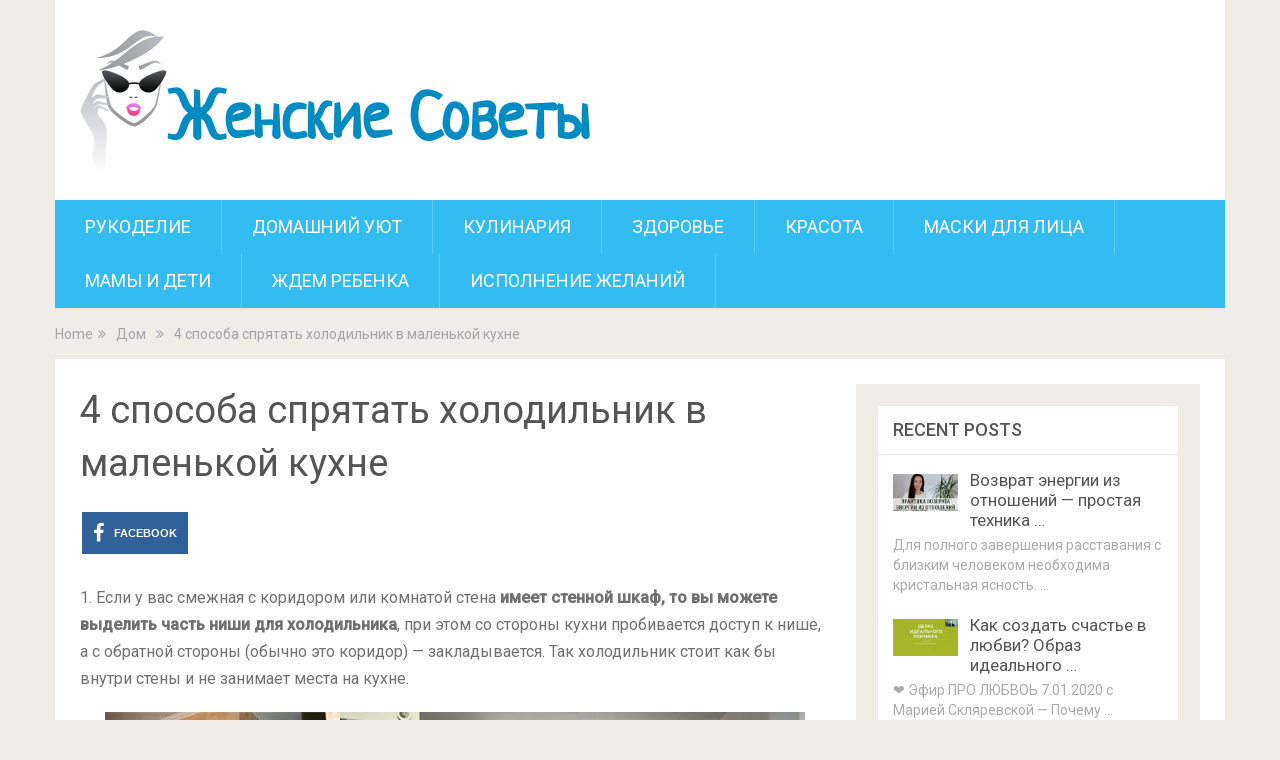

--- FILE ---
content_type: text/html
request_url: https://jenet.info/4-sposoba-spryatat-xolodilnik-v-malenkoj-kuxne/
body_size: 19962
content:
<!DOCTYPE html>
<html class="no-js" lang="ru-RU">
<head itemscope itemtype="http://schema.org/WebSite">
	<meta charset="UTF-8">
	<!-- Always force latest IE rendering engine (even in intranet) & Chrome Frame -->
	<!--[if IE ]>
	<meta http-equiv="X-UA-Compatible" content="IE=edge,chrome=1">
	<![endif]-->
	<link rel="profile" href="https://gmpg.org/xfn/11" />
	
                    <link rel="icon" href="https://jenet.info/wp-content/uploads/2022/02/JenetLogo02_32x32-2.png" type="image/x-icon" />
        
                    <!-- IE10 Tile.-->
            <meta name="msapplication-TileColor" content="#FFFFFF">
            <meta name="msapplication-TileImage" content="https://jenet.info/wp-content/uploads/2022/02/JenetLogo02_144x144.png">
        
                    <!--iOS/android/handheld specific -->
            <link rel="apple-touch-icon-precomposed" href="https://jenet.info/wp-content/uploads/2022/02/JenetLogo02_152x152.png" />
        
                    <meta name="viewport" content="width=device-width, initial-scale=1">
            <meta name="apple-mobile-web-app-capable" content="yes">
            <meta name="apple-mobile-web-app-status-bar-style" content="black">
        
        
        <meta itemprop="name" content="Сеть женских советов" />
        <meta itemprop="url" content="https://jenet.info" />

                                        	<link rel="pingback" href="https://jenet.info/xmlrpc.php" />
	<meta name='robots' content='index, follow, max-image-preview:large, max-snippet:-1, max-video-preview:-1' />
<script type="text/javascript">document.documentElement.className = document.documentElement.className.replace( /\bno-js\b/,'js' );</script>
	<!-- This site is optimized with the Yoast SEO Premium plugin v17.5 (Yoast SEO v17.5) - https://yoast.com/wordpress/plugins/seo/ -->
	<title>4 способа спрятать холодильник в маленькой кухне - Сеть женских советов</title><style id="rocket-critical-css">html,body,div,span,iframe,h1,h2,h3,p,a,img,ins,i,ul,li,article,aside,header,nav{margin:0;padding:0;border:0;font-size:100%;font:inherit;vertical-align:baseline}html{-webkit-font-smoothing:antialiased;-webkit-text-size-adjust:100%}article,aside,header,nav{display:block}ul{list-style:none}:focus{outline:0}img{max-width:100%;height:auto!important}iframe{max-width:100%}i{font-style:italic}body{font:16px/27px Fira Sans,sans-serif;color:#707070;background-color:#F0EDE9}#page,.container{position:relative;margin-right:auto;margin-left:auto}h1,h2,h3{font-weight:500;margin-bottom:12px;color:#555}h1{line-height:1.1}h2{line-height:1.2}h3{line-height:1.3}p{margin-bottom:20px}a{text-decoration:none;color:#33BCF2}a:link,a:visited{text-decoration:none}.main-container{width:1170px;margin:0 auto;clear:both;display:block;padding:0}#page,.container{max-width:1170px;min-width:240px}#page{margin-top:40px;min-height:100px;clear:both;float:left;width:100%}div#page.single{background:#fff;float:left;width:100%;padding:25px;box-sizing:border-box;margin-top:11px;box-shadow:0px 1px 2px 0px rgba(0,0,0,0.05);margin-bottom:30px}header{float:left;width:100%;position:relative}#site-header{position:relative;float:left;width:100%;z-index:99;background:#fff;box-shadow:0px 1px 2px 0px rgba(0,0,0,0.05)}#site-header .container{background:#fff}#header{position:relative;width:100%;float:left;margin:0;padding:0;margin-top:0;text-align:center}#header h2{float:left;display:inline-block;line-height:1;position:relative;margin-bottom:29px;margin-top:30px}#logo a{float:left;line-height:1}.image-logo{margin-top:10px}#logo img{float:left}.logo-wrap{padding:0 0 0 25px;overflow:hidden;float:left;display:inline-block;box-sizing:border-box}.header-social{float:right;display:inline-block;margin-right:25px;margin-bottom:32px}.header-social a{padding:12px 0px 8px;float:left;font-size:20px;line-height:1;width:42px;box-sizing:border-box;margin-right:3px;text-align:center}.header-social a:last-child{margin-right:0}.header-social a .fa{color:#fff}#primary-navigation{display:block;float:right;width:100%;text-align:left;max-width:1170px}#primary-navigation a{color:#FFF;text-align:left;text-decoration:none;padding:8px 25px}#primary-navigation a{padding:15px 30px;box-sizing:border-box}.navigation{float:left}.navigation ul{margin:0 auto}.navigation ul li{float:left;line-height:24px;position:relative;border-right:1px solid rgba(255,255,255,0.22)}.navigation ul li a,.navigation ul li a:link,.navigation ul li a:visited{display:inline-block}.clearfix:before,.clearfix:after{content:" ";display:table}.clearfix:after{clear:both}.clearfix{*zoom:1}a#pull{display:none}.article{width:67%;float:left;margin-bottom:10px;padding:0}#content_box{float:left;width:100%}.post{float:left;width:100%;word-wrap:break-word}.single_post{width:100%;overflow:hidden}.post-single-content{clear:both}.wp-post-image{float:left}.title{clear:both}.single-title{float:left;width:100%;margin-bottom:5px}.post-info{display:block;color:#A4A4A4;float:left;clear:both;width:100%;font-size:13px;text-transform:capitalize}article header{margin-bottom:11px;float:left;width:100%}.single article header{margin-bottom:17px}.single_post header{width:100%;margin-bottom:8px}article ul{margin:1.5em 0 1.571em 1.9em;list-style-type:square}.thecontent{clear:both}::-webkit-input-placeholder{color:#a4a4a4}:-moz-placeholder{color:#a4a4a4}::-moz-placeholder{color:#a4a4a4}:-ms-input-placeholder{color:#a4a4a4}:input-placeholder{color:#a4a4a4}.breadcrumb,.breadcrumb>div,.breadcrumb .root a{float:none}.breadcrumb{clear:both;padding:0;overflow:hidden;margin-top:13px;float:left;width:100%;font-size:14px;color:#a4a4a4}.breadcrumb a{color:#a4a4a4}.breadcrumb>div{padding:0 5px;overflow:hidden;float:none;display:inline-block}.breadcrumb .root{padding:0}.breadcrumb>div{overflow:visible}.sidebar.c-4-12{float:right;width:30.7%;line-height:20px;max-width:344px;padding:22px;box-sizing:border-box}.sidebar.c-4-12 .widget:last-child{margin-bottom:0}.sidebar.c-4-12 a{color:#555}.widget .post-img{position:relative}.widget .post-img img{float:left;margin-right:12px;margin-top:4px}.widget{margin-bottom:30px;float:left;clear:both;width:100%}.widget li{list-style-type:square;margin-left:17px;margin-bottom:7px;position:relative}.widget>h3{font-size:20px;line-height:18px;margin:0 0 15px 0;padding:15px;border-bottom:1px solid #e9e9e9}.widget .post-title{font-size:17px;overflow:hidden;margin-bottom:5px}.sidebar .widget{background:#fff;box-shadow:0px 1px 2px 0px rgba(0,0,0,0.05);position:relative}.sidebar.c-4-12 .advanced-recent-posts li{padding:10px 15px;margin:0;background:#ffffff;box-sizing:border-box}.sidebar.c-4-12 .advanced-recent-posts li:first-child{padding-top:0!important}.widget .advanced-recent-posts{padding:0}.advanced-recent-posts li{list-style:none!important;margin:0;float:left;width:100%;color:#aaa;padding-left:0;background:none;padding-top:2px;padding-bottom:15px;margin-bottom:15px;overflow:visible}.widget .post-excerpt{overflow:hidden;font-size:14px}.article .rrssb-buttons,.article .rrssb-buttons li,.article .rrssb-buttons li a{box-sizing:border-box}.header-social.single-social{float:left;padding:0;margin-bottom:27px}article .rrssb-buttons li:last-child{padding-right:0}.single-social a .fa{font-size:20px}article .rrssb-buttons{font-family:"Helvetica Neue",Helvetica,Arial,sans-serif;height:42px;margin:0;padding:0;width:100%}article .rrssb-buttons li{float:left;height:100%;list-style:none;margin:0;padding:0 1.5px;line-height:13px;margin-bottom:3px;width:auto}article .rrssb-buttons li.facebook a{background-color:#306199}article .rrssb-buttons li a{background-color:#ccc;display:block;font-size:11px;font-weight:bold;padding:11px;min-width:42px;position:relative;text-align:center;text-decoration:none;text-transform:uppercase;-webkit-font-smoothing:antialiased;-moz-osx-font-smoothing:grayscale;width:100%}article .rrssb-buttons li a .text{color:#fff;margin-left:7px;vertical-align:3px}.widget>ul{box-sizing:border-box}.clear{clear:both}.nocomments{margin-top:20px;clear:both;float:left;width:100%;display:none}#social-top-bar{position:fixed;top:0;left:0;max-height:0;overflow:hidden;width:100%;color:#fff;background:#F0EEEA;opacity:1;z-index:999999;-webkit-box-shadow:0px 2px 8px 0px rgba(51,51,51,1);-moz-box-shadow:0px 2px 8px 0px rgba(51,51,51,1);box-shadow:0px 2px 8px 0px rgba(51,51,51,1)}#social-top-bar .main-container{padding:10px;display:table}#social-top-bar .logo{display:table-cell;vertical-align:top}#social-top-bar .logo img{max-height:40px;width:auto;max-width:100px;float:left;margin-right:16px}#social-top-bar .page-title{vertical-align:top;display:table-cell;margin:0 auto;padding:0 10px;max-width:480px;max-height:40px;text-align:center;line-height:40px;font-size:21px;font-weight:bold;color:#222222;width:100%;overflow:hidden}#social-top-bar .top-bar-btns{display:table-cell;vertical-align:top}#social-top-bar .top-bar-btns a{display:block;height:40px;font:14px/40px 'Roboto';text-transform:uppercase;text-align:center;padding:0 6px;margin:0 auto}#social-top-bar .top-bar-btns a i{margin-right:6px}#social-top-bar .share-buttons a{width:230px;border:1px solid #24488F;color:#fff;background:#295296;border-radius:3px}#social-top-bar .post-next{display:table-cell;vertical-align:top}html{overflow-x:hidden}.main-container{max-width:96%}.main-container{position:relative;left:0}@media screen and (max-width:960px){img{max-width:100%;height:auto!important}div#page.single{padding:25px 2%}}@media screen and (max-width:865px){#page,.container{max-width:100%}#mobile-menu-overlay{position:fixed;width:100%;height:100%;top:0;left:0;z-index:999;display:none;-webkit-backface-visibility:hidden;backface-visibility:hidden;background:rgba(0,0,0,.5)}.navigation{width:100%}.navigation .menu a{color:#fff!important;background:transparent}.navigation .menu{display:block!important;float:none;background:transparent;margin-bottom:45px}.navigation ul li:after{display:none}.navigation ul li:before{display:none}a#pull{display:block;width:100%;position:relative;color:#fff;padding:10px 0;text-indent:15px}a#pull:after{content:"\f0c9";display:inline-block;position:absolute;right:15px;top:10px;font-family:FontAwesome}.main-container{position:relative;left:0}.navigation.mobile-menu-wrapper{display:block;position:fixed;top:0;left:-300px;z-index:9999;width:300px;height:100%;background-color:#222222;border-right:1px solid rgba(0,0,0,0.2);overflow:auto;-webkit-backface-visibility:hidden}.navigation ul li{width:100%;display:block}#primary-navigation ul li a{padding:9px 20px;width:100%;border:none;border-bottom:1px solid rgba(0,0,0,0.1)}}@media screen and (max-width:728px){#header h2{float:none;text-align:center;width:100%;max-width:100%;padding:0}#header h2{font-size:40px;margin-bottom:10px}#logo a,#logo img{float:none!important;letter-spacing:0}.logo-wrap{margin-bottom:10px;margin-top:0;width:100%;padding-left:0;margin-left:0}.single-title{font-size:30px!important;line-height:1.4!important}}@media screen and (max-width:720px){.article{width:100%}#content_box{padding-right:0px;padding-left:0px!important}.sidebar.c-4-12{float:none!important;width:100%!important;margin:0 auto;overflow:hidden;padding:22px 4%}}@media screen and (max-width:550px){.single-title{font-size:26px!important;line-height:1.4!important}}@media screen and (max-width:400px){article header{overflow:hidden}}</style><link rel="preload" as="style" href="https://fonts.googleapis.com/css?family=Roboto%3A500%7CRoboto%3Anormal&#038;subset=latin%2Ccyrillic%2Ccyrillic-ext&#038;display=swap" /><link rel="stylesheet" href="https://fonts.googleapis.com/css?family=Roboto%3A500%7CRoboto%3Anormal&#038;subset=latin%2Ccyrillic%2Ccyrillic-ext&#038;display=swap" media="print" onload="this.media='all'" /><noscript><link rel="stylesheet" href="https://fonts.googleapis.com/css?family=Roboto%3A500%7CRoboto%3Anormal&#038;subset=latin%2Ccyrillic%2Ccyrillic-ext&#038;display=swap" /></noscript>
	<link rel="canonical" href="https://jenet.info/4-sposoba-spryatat-xolodilnik-v-malenkoj-kuxne/" />
	<meta property="og:locale" content="ru_RU" />
	<meta property="og:type" content="article" />
	<meta property="og:title" content="4 способа спрятать холодильник в маленькой кухне" />
	<meta property="og:description" content="Как спрятать холодильник чтобы он не занимал много места на кухне? Например, у некоторых холодильник стоит как бы внутри стены. Как это сделать?" />
	<meta property="og:url" content="https://jenet.info/4-sposoba-spryatat-xolodilnik-v-malenkoj-kuxne/" />
	<meta property="og:site_name" content="Сеть женских советов" />
	<meta property="article:author" content="klarinia" />
	<meta property="article:published_time" content="2014-11-23T15:04:16+00:00" />
	<meta property="article:modified_time" content="2014-11-23T15:05:29+00:00" />
	<meta property="og:image" content="https://jenet.info/wp-content/uploads/2014/11/как-спрятать-холодильник.jpg" />
	<meta property="og:image:width" content="700" />
	<meta property="og:image:height" content="698" />
	<meta name="twitter:card" content="summary_large_image" />
	<meta name="twitter:creator" content="@klarinia" />
	<meta name="twitter:label1" content="Written by" />
	<meta name="twitter:data1" content="Кларинья" />
	<script type="application/ld+json" class="yoast-schema-graph">{"@context":"https://schema.org","@graph":[{"@type":"WebSite","@id":"https://jenet.info/#website","url":"https://jenet.info/","name":"\u0421\u0435\u0442\u044c \u0436\u0435\u043d\u0441\u043a\u0438\u0445 \u0441\u043e\u0432\u0435\u0442\u043e\u0432","description":"jenet.info","potentialAction":[{"@type":"SearchAction","target":{"@type":"EntryPoint","urlTemplate":"https://jenet.info/?s={search_term_string}"},"query-input":"required name=search_term_string"}],"inLanguage":"ru-RU"},{"@type":"ImageObject","@id":"https://jenet.info/4-sposoba-spryatat-xolodilnik-v-malenkoj-kuxne/#primaryimage","inLanguage":"ru-RU","url":"https://jenet.info/wp-content/uploads/2014/11/\u043a\u0430\u043a-\u0441\u043f\u0440\u044f\u0442\u0430\u0442\u044c-\u0445\u043e\u043b\u043e\u0434\u0438\u043b\u044c\u043d\u0438\u043a.jpg","contentUrl":"https://jenet.info/wp-content/uploads/2014/11/\u043a\u0430\u043a-\u0441\u043f\u0440\u044f\u0442\u0430\u0442\u044c-\u0445\u043e\u043b\u043e\u0434\u0438\u043b\u044c\u043d\u0438\u043a.jpg","width":700,"height":698},{"@type":"WebPage","@id":"https://jenet.info/4-sposoba-spryatat-xolodilnik-v-malenkoj-kuxne/#webpage","url":"https://jenet.info/4-sposoba-spryatat-xolodilnik-v-malenkoj-kuxne/","name":"4 \u0441\u043f\u043e\u0441\u043e\u0431\u0430 \u0441\u043f\u0440\u044f\u0442\u0430\u0442\u044c \u0445\u043e\u043b\u043e\u0434\u0438\u043b\u044c\u043d\u0438\u043a \u0432 \u043c\u0430\u043b\u0435\u043d\u044c\u043a\u043e\u0439 \u043a\u0443\u0445\u043d\u0435 - \u0421\u0435\u0442\u044c \u0436\u0435\u043d\u0441\u043a\u0438\u0445 \u0441\u043e\u0432\u0435\u0442\u043e\u0432","isPartOf":{"@id":"https://jenet.info/#website"},"primaryImageOfPage":{"@id":"https://jenet.info/4-sposoba-spryatat-xolodilnik-v-malenkoj-kuxne/#primaryimage"},"datePublished":"2014-11-23T15:04:16+00:00","dateModified":"2014-11-23T15:05:29+00:00","author":{"@id":"https://jenet.info/#/schema/person/34721ca6569a7ffd15553e4dc1f8b83d"},"breadcrumb":{"@id":"https://jenet.info/4-sposoba-spryatat-xolodilnik-v-malenkoj-kuxne/#breadcrumb"},"inLanguage":"ru-RU","potentialAction":[{"@type":"ReadAction","target":["https://jenet.info/4-sposoba-spryatat-xolodilnik-v-malenkoj-kuxne/"]}]},{"@type":"BreadcrumbList","@id":"https://jenet.info/4-sposoba-spryatat-xolodilnik-v-malenkoj-kuxne/#breadcrumb","itemListElement":[{"@type":"ListItem","position":1,"name":"Home","item":"https://jenet.info/"},{"@type":"ListItem","position":2,"name":"4 \u0441\u043f\u043e\u0441\u043e\u0431\u0430 \u0441\u043f\u0440\u044f\u0442\u0430\u0442\u044c \u0445\u043e\u043b\u043e\u0434\u0438\u043b\u044c\u043d\u0438\u043a \u0432 \u043c\u0430\u043b\u0435\u043d\u044c\u043a\u043e\u0439 \u043a\u0443\u0445\u043d\u0435"}]},{"@type":"Person","@id":"https://jenet.info/#/schema/person/34721ca6569a7ffd15553e4dc1f8b83d","name":"\u041a\u043b\u0430\u0440\u0438\u043d\u044c\u044f","image":{"@type":"ImageObject","@id":"https://jenet.info/#personlogo","inLanguage":"ru-RU","url":"https://secure.gravatar.com/avatar/6d8de844e53622c3982a2b98645f9553?s=96&r=g","contentUrl":"https://secure.gravatar.com/avatar/6d8de844e53622c3982a2b98645f9553?s=96&r=g","caption":"\u041a\u043b\u0430\u0440\u0438\u043d\u044c\u044f"},"description":"\u041c\u043d\u043e\u0433\u043e\u0434\u0435\u0442\u043d\u0430 \u043c\u0430\u043c\u0430. \u0410\u0432\u0442\u043e\u0440 \u043c\u0435\u0442\u043e\u0434\u0430 \u0424\u043e\u0440\u043c\u0443\u043b\u0430 \u0421\u0447\u0430\u0441\u0442\u044c\u044f. \u041a\u043e\u0443\u0447 \u043f\u0435\u0440\u0435\u043f\u0440\u043e\u0433\u0440\u0430\u043c\u043c\u0438\u0440\u043e\u0432\u0430\u043d\u0438\u044f \u043f\u043e\u0434\u0441\u043e\u0437\u043d\u0430\u0442\u0435\u043b\u044c\u043d\u044b\u0445 \u0443\u0441\u0442\u0430\u043d\u043e\u0432\u043e\u043a.","sameAs":["klarinia","klarinia","https://twitter.com/klarinia"],"url":"https://jenet.info/author/klari/"}]}</script>
	<!-- / Yoast SEO Premium plugin. -->


<link rel='dns-prefetch' href='//fonts.googleapis.com' />
<link rel='dns-prefetch' href='//ajax.googleapis.com' />
<link rel='dns-prefetch' href='//www.facebook.com' />
<link rel='dns-prefetch' href='//facebook.com' />
<link rel='dns-prefetch' href='//connect.facebook.net' />
<link rel='dns-prefetch' href='//staticxx.facebook.com' />
<link rel='dns-prefetch' href='//www.google-analytics.com' />
<link rel='dns-prefetch' href='//pagead2.googlesyndication.com' />
<link rel='dns-prefetch' href='//tpc.googlesyndication.com' />
<link href='https://fonts.gstatic.com' crossorigin rel='preconnect' />
<link rel="alternate" type="application/rss+xml" title="Сеть женских советов &raquo; Лента" href="https://jenet.info/feed/" />
<link rel="alternate" type="application/rss+xml" title="Сеть женских советов &raquo; Лента комментариев" href="https://jenet.info/comments/feed/" />
<style type="text/css">
img.wp-smiley,
img.emoji {
	display: inline !important;
	border: none !important;
	box-shadow: none !important;
	height: 1em !important;
	width: 1em !important;
	margin: 0 0.07em !important;
	vertical-align: -0.1em !important;
	background: none !important;
	padding: 0 !important;
}
</style>
	<style id='global-styles-inline-css' type='text/css'>
body{--wp--preset--color--black: #000000;--wp--preset--color--cyan-bluish-gray: #abb8c3;--wp--preset--color--white: #ffffff;--wp--preset--color--pale-pink: #f78da7;--wp--preset--color--vivid-red: #cf2e2e;--wp--preset--color--luminous-vivid-orange: #ff6900;--wp--preset--color--luminous-vivid-amber: #fcb900;--wp--preset--color--light-green-cyan: #7bdcb5;--wp--preset--color--vivid-green-cyan: #00d084;--wp--preset--color--pale-cyan-blue: #8ed1fc;--wp--preset--color--vivid-cyan-blue: #0693e3;--wp--preset--color--vivid-purple: #9b51e0;--wp--preset--gradient--vivid-cyan-blue-to-vivid-purple: linear-gradient(135deg,rgba(6,147,227,1) 0%,rgb(155,81,224) 100%);--wp--preset--gradient--light-green-cyan-to-vivid-green-cyan: linear-gradient(135deg,rgb(122,220,180) 0%,rgb(0,208,130) 100%);--wp--preset--gradient--luminous-vivid-amber-to-luminous-vivid-orange: linear-gradient(135deg,rgba(252,185,0,1) 0%,rgba(255,105,0,1) 100%);--wp--preset--gradient--luminous-vivid-orange-to-vivid-red: linear-gradient(135deg,rgba(255,105,0,1) 0%,rgb(207,46,46) 100%);--wp--preset--gradient--very-light-gray-to-cyan-bluish-gray: linear-gradient(135deg,rgb(238,238,238) 0%,rgb(169,184,195) 100%);--wp--preset--gradient--cool-to-warm-spectrum: linear-gradient(135deg,rgb(74,234,220) 0%,rgb(151,120,209) 20%,rgb(207,42,186) 40%,rgb(238,44,130) 60%,rgb(251,105,98) 80%,rgb(254,248,76) 100%);--wp--preset--gradient--blush-light-purple: linear-gradient(135deg,rgb(255,206,236) 0%,rgb(152,150,240) 100%);--wp--preset--gradient--blush-bordeaux: linear-gradient(135deg,rgb(254,205,165) 0%,rgb(254,45,45) 50%,rgb(107,0,62) 100%);--wp--preset--gradient--luminous-dusk: linear-gradient(135deg,rgb(255,203,112) 0%,rgb(199,81,192) 50%,rgb(65,88,208) 100%);--wp--preset--gradient--pale-ocean: linear-gradient(135deg,rgb(255,245,203) 0%,rgb(182,227,212) 50%,rgb(51,167,181) 100%);--wp--preset--gradient--electric-grass: linear-gradient(135deg,rgb(202,248,128) 0%,rgb(113,206,126) 100%);--wp--preset--gradient--midnight: linear-gradient(135deg,rgb(2,3,129) 0%,rgb(40,116,252) 100%);--wp--preset--duotone--dark-grayscale: url('#wp-duotone-dark-grayscale');--wp--preset--duotone--grayscale: url('#wp-duotone-grayscale');--wp--preset--duotone--purple-yellow: url('#wp-duotone-purple-yellow');--wp--preset--duotone--blue-red: url('#wp-duotone-blue-red');--wp--preset--duotone--midnight: url('#wp-duotone-midnight');--wp--preset--duotone--magenta-yellow: url('#wp-duotone-magenta-yellow');--wp--preset--duotone--purple-green: url('#wp-duotone-purple-green');--wp--preset--duotone--blue-orange: url('#wp-duotone-blue-orange');--wp--preset--font-size--small: 13px;--wp--preset--font-size--medium: 20px;--wp--preset--font-size--large: 36px;--wp--preset--font-size--x-large: 42px;}.has-black-color{color: var(--wp--preset--color--black) !important;}.has-cyan-bluish-gray-color{color: var(--wp--preset--color--cyan-bluish-gray) !important;}.has-white-color{color: var(--wp--preset--color--white) !important;}.has-pale-pink-color{color: var(--wp--preset--color--pale-pink) !important;}.has-vivid-red-color{color: var(--wp--preset--color--vivid-red) !important;}.has-luminous-vivid-orange-color{color: var(--wp--preset--color--luminous-vivid-orange) !important;}.has-luminous-vivid-amber-color{color: var(--wp--preset--color--luminous-vivid-amber) !important;}.has-light-green-cyan-color{color: var(--wp--preset--color--light-green-cyan) !important;}.has-vivid-green-cyan-color{color: var(--wp--preset--color--vivid-green-cyan) !important;}.has-pale-cyan-blue-color{color: var(--wp--preset--color--pale-cyan-blue) !important;}.has-vivid-cyan-blue-color{color: var(--wp--preset--color--vivid-cyan-blue) !important;}.has-vivid-purple-color{color: var(--wp--preset--color--vivid-purple) !important;}.has-black-background-color{background-color: var(--wp--preset--color--black) !important;}.has-cyan-bluish-gray-background-color{background-color: var(--wp--preset--color--cyan-bluish-gray) !important;}.has-white-background-color{background-color: var(--wp--preset--color--white) !important;}.has-pale-pink-background-color{background-color: var(--wp--preset--color--pale-pink) !important;}.has-vivid-red-background-color{background-color: var(--wp--preset--color--vivid-red) !important;}.has-luminous-vivid-orange-background-color{background-color: var(--wp--preset--color--luminous-vivid-orange) !important;}.has-luminous-vivid-amber-background-color{background-color: var(--wp--preset--color--luminous-vivid-amber) !important;}.has-light-green-cyan-background-color{background-color: var(--wp--preset--color--light-green-cyan) !important;}.has-vivid-green-cyan-background-color{background-color: var(--wp--preset--color--vivid-green-cyan) !important;}.has-pale-cyan-blue-background-color{background-color: var(--wp--preset--color--pale-cyan-blue) !important;}.has-vivid-cyan-blue-background-color{background-color: var(--wp--preset--color--vivid-cyan-blue) !important;}.has-vivid-purple-background-color{background-color: var(--wp--preset--color--vivid-purple) !important;}.has-black-border-color{border-color: var(--wp--preset--color--black) !important;}.has-cyan-bluish-gray-border-color{border-color: var(--wp--preset--color--cyan-bluish-gray) !important;}.has-white-border-color{border-color: var(--wp--preset--color--white) !important;}.has-pale-pink-border-color{border-color: var(--wp--preset--color--pale-pink) !important;}.has-vivid-red-border-color{border-color: var(--wp--preset--color--vivid-red) !important;}.has-luminous-vivid-orange-border-color{border-color: var(--wp--preset--color--luminous-vivid-orange) !important;}.has-luminous-vivid-amber-border-color{border-color: var(--wp--preset--color--luminous-vivid-amber) !important;}.has-light-green-cyan-border-color{border-color: var(--wp--preset--color--light-green-cyan) !important;}.has-vivid-green-cyan-border-color{border-color: var(--wp--preset--color--vivid-green-cyan) !important;}.has-pale-cyan-blue-border-color{border-color: var(--wp--preset--color--pale-cyan-blue) !important;}.has-vivid-cyan-blue-border-color{border-color: var(--wp--preset--color--vivid-cyan-blue) !important;}.has-vivid-purple-border-color{border-color: var(--wp--preset--color--vivid-purple) !important;}.has-vivid-cyan-blue-to-vivid-purple-gradient-background{background: var(--wp--preset--gradient--vivid-cyan-blue-to-vivid-purple) !important;}.has-light-green-cyan-to-vivid-green-cyan-gradient-background{background: var(--wp--preset--gradient--light-green-cyan-to-vivid-green-cyan) !important;}.has-luminous-vivid-amber-to-luminous-vivid-orange-gradient-background{background: var(--wp--preset--gradient--luminous-vivid-amber-to-luminous-vivid-orange) !important;}.has-luminous-vivid-orange-to-vivid-red-gradient-background{background: var(--wp--preset--gradient--luminous-vivid-orange-to-vivid-red) !important;}.has-very-light-gray-to-cyan-bluish-gray-gradient-background{background: var(--wp--preset--gradient--very-light-gray-to-cyan-bluish-gray) !important;}.has-cool-to-warm-spectrum-gradient-background{background: var(--wp--preset--gradient--cool-to-warm-spectrum) !important;}.has-blush-light-purple-gradient-background{background: var(--wp--preset--gradient--blush-light-purple) !important;}.has-blush-bordeaux-gradient-background{background: var(--wp--preset--gradient--blush-bordeaux) !important;}.has-luminous-dusk-gradient-background{background: var(--wp--preset--gradient--luminous-dusk) !important;}.has-pale-ocean-gradient-background{background: var(--wp--preset--gradient--pale-ocean) !important;}.has-electric-grass-gradient-background{background: var(--wp--preset--gradient--electric-grass) !important;}.has-midnight-gradient-background{background: var(--wp--preset--gradient--midnight) !important;}.has-small-font-size{font-size: var(--wp--preset--font-size--small) !important;}.has-medium-font-size{font-size: var(--wp--preset--font-size--medium) !important;}.has-large-font-size{font-size: var(--wp--preset--font-size--large) !important;}.has-x-large-font-size{font-size: var(--wp--preset--font-size--x-large) !important;}
</style>
<link rel='preload'   href='https://jenet.info/wp-content/plugins/automatic-upload-images/public/css/automatic-upload-images-public.css' data-rocket-async="style" as="style" onload="this.onload=null;this.rel='stylesheet'" onerror="this.removeAttribute('data-rocket-async')"  type='text/css' media='all' />
<link data-minify="1" rel='preload'   href='https://jenet.info/wp-content/cache/min/1/wp-content/themes/mts_sociallyviral/style.css?ver=1645368017' data-rocket-async="style" as="style" onload="this.onload=null;this.rel='stylesheet'" onerror="this.removeAttribute('data-rocket-async')"  type='text/css' media='all' />
<style id='sociallyviral-stylesheet-inline-css' type='text/css'>

        body, .sidebar.c-4-12, #header #s {background-color:#f0ede9;background-image:url(https://jenet.info/wp-content/themes/mts_sociallyviral/images/nobg.png);}

        #primary-navigation, .navigation ul ul, .pagination a, .pagination .dots, .latestPost-review-wrapper, .single_post .thecategory, .single-prev-next a:hover, .tagcloud a:hover, #commentform input#submit:hover, .contactform #submit:hover, .post-label, .latestPost .review-type-circle.review-total-only, .latestPost .review-type-circle.wp-review-show-total, .bypostauthor .fn:after, #primary-navigation .navigation.mobile-menu-wrapper, #wpmm-megamenu .review-total-only, .owl-controls .owl-dot.active span, .owl-controls .owl-dot:hover span, .owl-prev, .owl-next, .woocommerce a.button, .woocommerce-page a.button, .woocommerce button.button, .woocommerce-page button.button, .woocommerce input.button, .woocommerce-page input.button, .woocommerce #respond input#submit, .woocommerce-page #respond input#submit, .woocommerce #content input.button, .woocommerce-page #content input.button, .woocommerce nav.woocommerce-pagination ul li a, .woocommerce-page nav.woocommerce-pagination ul li a, .woocommerce #content nav.woocommerce-pagination ul li a, .woocommerce-page #content nav.woocommerce-pagination ul li a, .woocommerce .bypostauthor:after, #searchsubmit, .woocommerce nav.woocommerce-pagination ul li span.current, .woocommerce-page nav.woocommerce-pagination ul li span.current, .woocommerce #content nav.woocommerce-pagination ul li span.current, .woocommerce-page #content nav.woocommerce-pagination ul li span.current, .woocommerce nav.woocommerce-pagination ul li a:hover, .woocommerce-page nav.woocommerce-pagination ul li a:hover, .woocommerce #content nav.woocommerce-pagination ul li a:hover, .woocommerce-page #content nav.woocommerce-pagination ul li a:hover, .woocommerce nav.woocommerce-pagination ul li a:focus, .woocommerce-page nav.woocommerce-pagination ul li a:focus, .woocommerce #content nav.woocommerce-pagination ul li a:focus, .woocommerce-page #content nav.woocommerce-pagination ul li a:focus, .woocommerce a.button, .woocommerce-page a.button, .woocommerce button.button, .woocommerce-page button.button, .woocommerce input.button, .woocommerce-page input.button, .woocommerce #respond input#submit, .woocommerce-page #respond input#submit, .woocommerce #content input.button, .woocommerce-page #content input.button { background-color: #33bcf2; color: #fff; }

        #searchform .fa-search, .currenttext, .pagination a:hover, .single .pagination a:hover .currenttext, .page-numbers.current, .pagination .nav-previous a:hover, .pagination .nav-next a:hover, .single-prev-next a, .tagcloud a, #commentform input#submit, .contact-form #mtscontact_submit, .woocommerce-product-search input[type='submit'] { background-color: #f47555; }

        .thecontent a, .post .tags a, #commentform a, .author-posts a:hover, .fn a, a { color: #33bcf2; }

        .latestPost .title:hover, .latestPost .title a:hover, .post-info a:hover, .single_post .post-info a:hover, .copyrights a:hover, .thecontent a:hover, .breadcrumb a:hover, .sidebar.c-4-12 a:hover, .post .tags a:hover, #commentform a:hover, .author-posts a, .reply a:hover, .ajax-search-results li a:hover, .ajax-search-meta .results-link { color: #f47555; }

        .wpmm-megamenu-showing.wpmm-light-scheme { background-color:#33bcf2!important; }

        input#author:hover, input#email:hover, input#url:hover, #comment:hover, .contact-form input:hover, .contact-form textarea:hover, .woocommerce-product-search input[type='submit'] { border-color: #f47555; }

        
        
        
        
        
        
            
</style>
<link data-minify="1" rel='preload'   href='https://jenet.info/wp-content/cache/min/1/wp-content/themes/mts_sociallyviral/css/magnific-popup.css?ver=1645368017' data-rocket-async="style" as="style" onload="this.onload=null;this.rel='stylesheet'" onerror="this.removeAttribute('data-rocket-async')"  type='text/css' media='all' />
<link data-minify="1" rel='preload'   href='https://jenet.info/wp-content/cache/min/1/wp-content/themes/mts_sociallyviral/css/font-awesome.min.css?ver=1645368017' data-rocket-async="style" as="style" onload="this.onload=null;this.rel='stylesheet'" onerror="this.removeAttribute('data-rocket-async')"  type='text/css' media='all' />
<link data-minify="1" rel='preload'   href='https://jenet.info/wp-content/cache/min/1/wp-content/themes/mts_sociallyviral/css/responsive.css?ver=1645368017' data-rocket-async="style" as="style" onload="this.onload=null;this.rel='stylesheet'" onerror="this.removeAttribute('data-rocket-async')"  type='text/css' media='all' />
<script type='text/javascript' src='https://jenet.info/wp-includes/js/jquery/jquery.min.js' id='jquery-core-js'></script>
<script type='text/javascript' src='https://jenet.info/wp-includes/js/jquery/jquery-migrate.min.js' id='jquery-migrate-js'></script>
<script data-minify="1" type='text/javascript' src='https://jenet.info/wp-content/cache/min/1/wp-content/plugins/automatic-upload-images/public/js/automatic-upload-images-public.js?ver=1645368017' id='automatic-upload-images-js'></script>
<script type='text/javascript' id='customscript-js-extra'>
/* <![CDATA[ */
var mts_customscript = {"responsive":"1","nav_menu":"primary"};
/* ]]> */
</script>
<script data-minify="1" type='text/javascript' async="async" src='https://jenet.info/wp-content/cache/min/1/wp-content/themes/mts_sociallyviral/js/customscript.js?ver=1645368017' id='customscript-js'></script>
<link rel="https://api.w.org/" href="https://jenet.info/wp-json/" /><link rel="alternate" type="application/json" href="https://jenet.info/wp-json/wp/v2/posts/6867" /><link rel="EditURI" type="application/rsd+xml" title="RSD" href="https://jenet.info/xmlrpc.php?rsd" />
<link rel="wlwmanifest" type="application/wlwmanifest+xml" href="https://jenet.info/wp-includes/wlwmanifest.xml" /> 
<meta name="generator" content="WordPress 5.9" />
<link rel='shortlink' href='https://jenet.info/?p=6867' />
<link rel="alternate" type="application/json+oembed" href="https://jenet.info/wp-json/oembed/1.0/embed?url=https%3A%2F%2Fjenet.info%2F4-sposoba-spryatat-xolodilnik-v-malenkoj-kuxne%2F" />
<link rel="alternate" type="text/xml+oembed" href="https://jenet.info/wp-json/oembed/1.0/embed?url=https%3A%2F%2Fjenet.info%2F4-sposoba-spryatat-xolodilnik-v-malenkoj-kuxne%2F&#038;format=xml" />

<style type="text/css">
#logo a { font-family: 'Roboto'; font-weight: 500; font-size: 44px; color: #33bcf2; }
#primary-navigation li, #primary-navigation li a { font-family: 'Roboto'; font-weight: normal; font-size: 18px; color: #ffffff;text-transform: uppercase; }
.latestPost .title, .latestPost .title a { font-family: 'Roboto'; font-weight: normal; font-size: 24px; color: #555555;line-height: 36px; }
.single-title { font-family: 'Roboto'; font-weight: normal; font-size: 38px; color: #555555;line-height: 53px; }
body { font-family: 'Roboto'; font-weight: normal; font-size: 16px; color: #707070; }
.widget .widget-title { font-family: 'Roboto'; font-weight: 500; font-size: 18px; color: #555555;text-transform: uppercase; }
#sidebars .widget { font-family: 'Roboto'; font-weight: normal; font-size: 16px; color: #707070; }
.footer-widgets { font-family: 'Roboto'; font-weight: normal; font-size: 14px; color: #707070; }
h1 { font-family: 'Roboto'; font-weight: normal; font-size: 38px; color: #555555; }
h2 { font-family: 'Roboto'; font-weight: normal; font-size: 24px; color: #555555; }
h3 { font-family: 'Roboto'; font-weight: normal; font-size: 22px; color: #555555; }
h4 { font-family: 'Roboto'; font-weight: normal; font-size: 18px; color: #555555; }
h5 { font-family: 'Roboto'; font-weight: normal; font-size: 17px; color: #555555; }
h6 { font-family: 'Roboto'; font-weight: normal; font-size: 16px; color: #555555; }
</style>
<script async src="https://pagead2.googlesyndication.com/pagead/js/adsbygoogle.js?client=ca-pub-7302952811839382" crossorigin="anonymous"></script>

<script type="text/javascript">

  var _gaq = _gaq || [];
  _gaq.push(['_setAccount', 'UA-26658219-1']);
  _gaq.push(['_trackPageview']);

  (function() {
    var ga = document.createElement('script'); ga.type = 'text/javascript'; ga.async = true;
    ga.src = ('https:' == document.location.protocol ? 'https://ssl' : 'http://www') + '.google-analytics.com/ga.js';
    var s = document.getElementsByTagName('script')[0]; s.parentNode.insertBefore(ga, s);
  })();

</script>
<div id="fb-root"></div>
<script>(function(d, s, id) {
  var js, fjs = d.getElementsByTagName(s)[0];
  if (d.getElementById(id)) return;
  js = d.createElement(s); js.id = id;
  js.src = "//connect.facebook.net/ru_RU/all.js#xfbml=1&appId=109750332470608";
  fjs.parentNode.insertBefore(js, fjs);
}(document, 'script', 'facebook-jssdk'));</script>


<!-- Place this render call where appropriate -->
<script type="text/javascript">
  window.___gcfg = {lang: 'ru'};

  (function() {
    var po = document.createElement('script'); po.type = 'text/javascript'; po.async = true;
    po.src = 'https://apis.google.com/js/plusone.js';
    var s = document.getElementsByTagName('script')[0]; s.parentNode.insertBefore(po, s);
  })();
</script><script type="application/ld+json">
{
    "@context": "http://schema.org",
    "@type": "BlogPosting",
    "mainEntityOfPage": {
        "@type": "WebPage",
        "@id": "https://jenet.info/4-sposoba-spryatat-xolodilnik-v-malenkoj-kuxne/"
    },
    "headline": "4 способа спрятать холодильник в маленькой кухне",
    "image": {
        "@type": "ImageObject",
        "url": "https://jenet.info/wp-content/uploads/2014/11/как-спрятать-холодильник.jpg",
        "width": 700,
        "height": 698
    },
    "datePublished": "2014-11-23T20:04:16+0200",
    "dateModified": "2014-11-23T20:05:29+0200",
    "author": {
        "@type": "Person",
        "name": "Кларинья"
    },
    "publisher": {
        "@type": "Organization",
        "name": "Сеть женских советов",
        "logo": {
            "@type": "ImageObject",
            "url": "https://jenet.info/wp-content/uploads/2022/02/JenetLogo05.png",
            "width": 510,
            "height": 141
        }
    },
    "description": "Как спрятать холодильник чтобы он не занимал много места на кухне? Например, у некоторых холодильник стоит как бы внутри стены. Как это сделать?"
}
</script>
<noscript><style>.lazyload[data-src]{display:none !important;}</style></noscript><style>.lazyload{background-image:none !important;}.lazyload:before{background-image:none !important;}</style><script>
/*! loadCSS rel=preload polyfill. [c]2017 Filament Group, Inc. MIT License */
(function(w){"use strict";if(!w.loadCSS){w.loadCSS=function(){}}
var rp=loadCSS.relpreload={};rp.support=(function(){var ret;try{ret=w.document.createElement("link").relList.supports("preload")}catch(e){ret=!1}
return function(){return ret}})();rp.bindMediaToggle=function(link){var finalMedia=link.media||"all";function enableStylesheet(){link.media=finalMedia}
if(link.addEventListener){link.addEventListener("load",enableStylesheet)}else if(link.attachEvent){link.attachEvent("onload",enableStylesheet)}
setTimeout(function(){link.rel="stylesheet";link.media="only x"});setTimeout(enableStylesheet,3000)};rp.poly=function(){if(rp.support()){return}
var links=w.document.getElementsByTagName("link");for(var i=0;i<links.length;i++){var link=links[i];if(link.rel==="preload"&&link.getAttribute("as")==="style"&&!link.getAttribute("data-loadcss")){link.setAttribute("data-loadcss",!0);rp.bindMediaToggle(link)}}};if(!rp.support()){rp.poly();var run=w.setInterval(rp.poly,500);if(w.addEventListener){w.addEventListener("load",function(){rp.poly();w.clearInterval(run)})}else if(w.attachEvent){w.attachEvent("onload",function(){rp.poly();w.clearInterval(run)})}}
if(typeof exports!=="undefined"){exports.loadCSS=loadCSS}
else{w.loadCSS=loadCSS}}(typeof global!=="undefined"?global:this))
</script></head>
<body id="blog" class="post-template-default single single-post postid-6867 single-format-standard main" itemscope itemtype="http://schema.org/WebPage">
<script data-cfasync="false">var ewww_webp_supported=false;</script>    
	<div class="main-container">
		<header id="site-header" role="banner" itemscope itemtype="http://schema.org/WPHeader">
			<div class="container">
				<div id="header">
					<div class="logo-wrap">
																												  <h2 id="logo" class="image-logo" itemprop="headline">
										<a href="https://jenet.info"><img src="[data-uri]" alt="Сеть женских советов" width="510" height="141" data-src="https://jenet.info/wp-content/uploads/2022/02/JenetLogo05.png" decoding="async" class="lazyload"><noscript><img src="https://jenet.info/wp-content/uploads/2022/02/JenetLogo05.png" alt="Сеть женских советов" width="510" height="141" data-eio="l"></noscript></a>
									</h2><!-- END #logo -->
																		</div>

					
					
					

			        											<div id="primary-navigation" class="primary-navigation" role="navigation" itemscope itemtype="http://schema.org/SiteNavigationElement">
											<a href="#" id="pull" class="toggle-mobile-menu">Menu</a>
													<nav class="navigation clearfix mobile-menu-wrapper">
																	<ul id="menu-glavnoe" class="menu clearfix"><li id="menu-item-779" class="menu-item menu-item-type-taxonomy menu-item-object-category menu-item-779"><a title="Рукоделие, фотография, и другое" href="https://jenet.info/category/art/">Рукоделие</a></li>
<li id="menu-item-780" class="menu-item menu-item-type-taxonomy menu-item-object-category current-post-ancestor current-menu-parent current-post-parent menu-item-780"><a title="Уют, чистота, интерьер, животные, растения" href="https://jenet.info/category/dom/">Домашний уют</a></li>
<li id="menu-item-775" class="menu-item menu-item-type-taxonomy menu-item-object-category current-post-ancestor current-menu-parent current-post-parent menu-item-775"><a title="Продукты, рецепты, хитрости и мудрости" href="https://jenet.info/category/kulinariya/">Кулинария</a></li>
<li id="menu-item-776" class="menu-item menu-item-type-taxonomy menu-item-object-category menu-item-776"><a title="Врачи, лекарства, народные рецепты" href="https://jenet.info/category/zdorovie/">Здоровье</a></li>
<li id="menu-item-781" class="menu-item menu-item-type-taxonomy menu-item-object-category menu-item-781"><a title="Косметика, фигура, омолаживание" href="https://jenet.info/category/krasota/">Красота</a></li>
<li id="menu-item-7516" class="menu-item menu-item-type-taxonomy menu-item-object-category menu-item-7516"><a href="https://jenet.info/category/krasota/maskidlyalica/">Маски для лица</a></li>
<li id="menu-item-2445" class="menu-item menu-item-type-taxonomy menu-item-object-category menu-item-2445"><a title="Мамам и папам" href="https://jenet.info/category/deti/">Мамы и дети</a></li>
<li id="menu-item-1117" class="menu-item menu-item-type-taxonomy menu-item-object-category menu-item-1117"><a title="Беременность и роды" href="https://jenet.info/category/deti/vpolojenii/">Ждем ребенка</a></li>
<li id="menu-item-2958" class="menu-item menu-item-type-taxonomy menu-item-object-category menu-item-2958"><a title="Простые чудеса" href="https://jenet.info/category/ispolnenie-zhelanij/">Исполнение желаний</a></li>
</ul>															</nav>
											</div>
					 

				</div><!--#header-->
			</div><!--.container-->
		</header>
			<div id="social-top-bar">
		<div class="main-container">
			<div class="logo"><img src="[data-uri]" alt="Сеть женских советов" width="510" height="141" data-src="https://jenet.info/wp-content/uploads/2022/02/JenetLogo05.png" decoding="async" class="lazyload"><noscript><img src="https://jenet.info/wp-content/uploads/2022/02/JenetLogo05.png" alt="Сеть женских советов" width="510" height="141" data-eio="l"></noscript></div>
			<div class="page-title">4 способа спрятать холодильник в маленькой кухне</div>
			<div class="share-buttons top-bar-btns">
				<a class="fb-share" href="https://www.facebook.com/sharer/sharer.php?u=https://jenet.info/4-sposoba-spryatat-xolodilnik-v-malenkoj-kuxne/" target="_blank" onclick="return socialShare.me(this);" >
					<i class="fa fa-facebook"></i>
					<span class="social-text">
						<script>
							if (self.innerWidth > 480) document.write('Поделиться на Facebook');
							else document.write('Поделиться');
						</script>
					</span>
				</a>
			</div>
			<div class="post-next top-bar-btns">
				<a href="https://jenet.info/kak-sshit-detskij-puf-svoimi-rukami-foto-masterklass/" rel="next">Следующий пост</a>			</div>
			<div class="clear"></div>
		</div>
	</div>
	<div class="breadcrumb" xmlns:v="http://rdf.data-vocabulary.org/#"><div typeof="v:Breadcrumb" class="root"><a rel="v:url" property="v:title" href="https://jenet.info">Home</a></div><div><i class="fa fa-angle-double-right"></i></div><div typeof="v:Breadcrumb"><a href="https://jenet.info/category/dom/" rel="v:url" property="v:title">Дом</a></div><div><i class="fa fa-angle-double-right"></i></div><div><span>4 способа спрятать холодильник в маленькой кухне</span></div></div>
<div id="page" class="single">
	
		
	<article class="article">
		<div id="content_box" >
							<div id="post-6867" class="g post post-6867 type-post status-publish format-standard has-post-thumbnail hentry category-dom category-kulinariya tag-interer tag-xitrosti tag-xolodilnik has_thumb">
													<div class="single_post">
									<header>
																				<h1 class="title single-title entry-title">4 способа спрятать холодильник в маленькой кухне</h1>
															                        <div class="post-info">
					                            					                            					                            					                        </div>
			                   												</header><!--.headline_area-->
									<div class="post-single-content box mark-links entry-content">
										    		<!-- Start Share Buttons -->
    		<div class="shareit header-social single-social both">
                <ul class="rrssb-buttons clearfix">
                                    <!-- Facebook -->
                <li class="facebook">
                    <a target="_blank" href="https://www.facebook.com/sharer/sharer.php?u=https://jenet.info/4-sposoba-spryatat-xolodilnik-v-malenkoj-kuxne/" class="popup">
                        <span class="icon"><i class="fa fa-facebook"></i></span>
                        <span class="text">Facebook</span>
                    </a>
                </li>
                            </ul>
    		</div>
    		<!-- end Share Buttons -->
    											<div class="thecontent clearfix">
																						<p>1. Если у&nbsp;вас смежная с&nbsp;коридором или комнатой стена <strong>имеет стенной шкаф, то&nbsp;вы&nbsp;можете выделить часть ниши для холодильника</strong>, при этом со&nbsp;стороны кухни пробивается доступ к&nbsp;нише, а&nbsp;с&nbsp;обратной стороны (обычно это коридор)&nbsp;&mdash; закладывается. Так холодильник стоит как&nbsp;бы внутри стены и&nbsp;не&nbsp;занимает места на&nbsp;кухне.</p>
<p><img src="[data-uri]" alt="как-спрятать-холодильник" width="700" height="698" class="aligncenter size-full wp-image-6868 lazyload"   data-src="http://jenet.info/wp-content/uploads/2014/11/как-спрятать-холодильник.jpg" decoding="async" data-srcset="https://jenet.info/wp-content/uploads/2014/11/как-спрятать-холодильник.jpg 700w, https://jenet.info/wp-content/uploads/2014/11/как-спрятать-холодильник-100x100.jpg 100w" data-sizes="auto" /><noscript><img src="http://jenet.info/wp-content/uploads/2014/11/как-спрятать-холодильник.jpg" alt="как-спрятать-холодильник" width="700" height="698" class="aligncenter size-full wp-image-6868" srcset="https://jenet.info/wp-content/uploads/2014/11/как-спрятать-холодильник.jpg 700w, https://jenet.info/wp-content/uploads/2014/11/как-спрятать-холодильник-100x100.jpg 100w" sizes="(max-width: 700px) 100vw, 700px" data-eio="l" /></noscript><span id="more-6867"></span></p>
<p>2. Перепланировка. <strong>Холодильник ставим в&nbsp;бывший проход в&nbsp;коридор.</strong> Проход закладывается&nbsp;&mdash; теперь это стена&nbsp;&mdash; и&nbsp;в&nbsp;этой нише вровень с&nbsp;гарнитуром стоит холодильник. Сверху можно сделать полочки для предметов редкого использования. Вход на&nbsp;кухню делаем из&nbsp;комнаты, здесь можно вставить раздвижные двери для экономии пространства. При этом способе важно постоянно закрывать дверь на&nbsp;кухню и&nbsp;обеспечить отличную вентиляцию, чтобы запахи еды не&nbsp;стояли во&nbsp;всей квартире. </p>
<p><img src="[data-uri]" alt="как-спрятать-холодильник-в-нише" width="682" height="910" class="aligncenter size-full wp-image-6870 lazyload"   data-src="http://jenet.info/wp-content/uploads/2014/11/как-спрятать-холодильник-в-нише.jpg" decoding="async" data-srcset="https://jenet.info/wp-content/uploads/2014/11/как-спрятать-холодильник-в-нише.jpg 682w, https://jenet.info/wp-content/uploads/2014/11/как-спрятать-холодильник-в-нише-74x100.jpg 74w" data-sizes="auto" /><noscript><img src="http://jenet.info/wp-content/uploads/2014/11/как-спрятать-холодильник-в-нише.jpg" alt="как-спрятать-холодильник-в-нише" width="682" height="910" class="aligncenter size-full wp-image-6870" srcset="https://jenet.info/wp-content/uploads/2014/11/как-спрятать-холодильник-в-нише.jpg 682w, https://jenet.info/wp-content/uploads/2014/11/как-спрятать-холодильник-в-нише-74x100.jpg 74w" sizes="(max-width: 682px) 100vw, 682px" data-eio="l" /></noscript></p>
<p>3. <strong>Холодильник вне кухни.</strong> Это не&nbsp;очень удобно во&nbsp;время готовки, и&nbsp;тем не&nbsp;менее, многие используют этот метод. Холодильник может стоять в&nbsp;гостиной, в&nbsp;спальне и&nbsp;даже в&nbsp;прихожей. По&nbsp;возможности организуют окошко с&nbsp;широким подоконником для удобной передачи продуктов из&nbsp;холодильника на&nbsp;кухню.</p>
<p><img src="[data-uri]" alt="холодильник-вне-кухни" width="700" height="970" class="aligncenter size-full wp-image-6871 lazyload"   data-src="http://jenet.info/wp-content/uploads/2014/11/холодильник-вне-кухни.jpg" decoding="async" data-srcset="https://jenet.info/wp-content/uploads/2014/11/холодильник-вне-кухни.jpg 700w, https://jenet.info/wp-content/uploads/2014/11/холодильник-вне-кухни-72x100.jpg 72w" data-sizes="auto" /><noscript><img src="http://jenet.info/wp-content/uploads/2014/11/холодильник-вне-кухни.jpg" alt="холодильник-вне-кухни" width="700" height="970" class="aligncenter size-full wp-image-6871" srcset="https://jenet.info/wp-content/uploads/2014/11/холодильник-вне-кухни.jpg 700w, https://jenet.info/wp-content/uploads/2014/11/холодильник-вне-кухни-72x100.jpg 72w" sizes="(max-width: 700px) 100vw, 700px" data-eio="l" /></noscript></p>
<p>4. <strong>Холодильник, встроенный в&nbsp;кухонную мебель. </strong>Для этого отлично подходят маленькие модели и&nbsp;отдельные морозилки.</p>
<p><img src="[data-uri]" alt="встроенный-холодильник" width="700" height="762" class="aligncenter size-full wp-image-6869 lazyload"   data-src="http://jenet.info/wp-content/uploads/2014/11/встроенный-холодильник.jpg" decoding="async" data-srcset="https://jenet.info/wp-content/uploads/2014/11/встроенный-холодильник.jpg 700w, https://jenet.info/wp-content/uploads/2014/11/встроенный-холодильник-91x100.jpg 91w" data-sizes="auto" /><noscript><img src="http://jenet.info/wp-content/uploads/2014/11/встроенный-холодильник.jpg" alt="встроенный-холодильник" width="700" height="762" class="aligncenter size-full wp-image-6869" srcset="https://jenet.info/wp-content/uploads/2014/11/встроенный-холодильник.jpg 700w, https://jenet.info/wp-content/uploads/2014/11/встроенный-холодильник-91x100.jpg 91w" sizes="(max-width: 700px) 100vw, 700px" data-eio="l" /></noscript><br />
<strong><br />
А у вас как стоит холодильник?!</strong></p>
<p>Кстати, вот еще классная хитрость для кухни: сделайте малозаметную вертикальную полку для баночек, которая будет стоять вдоль холодильника и выдвигаться вперед при необходимости.</p>
<div style="float:left; padding-top:5px; padding-right:10px;">[gads]</div>
<p><img src="[data-uri]" alt="вертикальная полка для баночек за холодильником" width="214" height="320" class="aligncenter size-full wp-image-6873 lazyload"   data-src="http://jenet.info/wp-content/uploads/2014/11/DIY-kitchen-pantry-design-idea-cabinet3b1.jpg" decoding="async" data-srcset="https://jenet.info/wp-content/uploads/2014/11/DIY-kitchen-pantry-design-idea-cabinet3b1.jpg 214w, https://jenet.info/wp-content/uploads/2014/11/DIY-kitchen-pantry-design-idea-cabinet3b1-66x100.jpg 66w" data-sizes="auto" /><noscript><img src="http://jenet.info/wp-content/uploads/2014/11/DIY-kitchen-pantry-design-idea-cabinet3b1.jpg" alt="вертикальная полка для баночек за холодильником" width="214" height="320" class="aligncenter size-full wp-image-6873" srcset="https://jenet.info/wp-content/uploads/2014/11/DIY-kitchen-pantry-design-idea-cabinet3b1.jpg 214w, https://jenet.info/wp-content/uploads/2014/11/DIY-kitchen-pantry-design-idea-cabinet3b1-66x100.jpg 66w" sizes="(max-width: 214px) 100vw, 214px" data-eio="l" /></noscript></p>
<p><img src="[data-uri]" alt="вертикальная полка для баночек за холодильником" width="600" height="400" class="aligncenter size-full wp-image-6874 lazyload"   data-src="http://jenet.info/wp-content/uploads/2014/11/roll-out-pantry-small-kitchen_a183a18e4b89e96d66ea8c8242c2439f_3x2_jpg_600x400_q85.jpg" decoding="async" data-srcset="https://jenet.info/wp-content/uploads/2014/11/roll-out-pantry-small-kitchen_a183a18e4b89e96d66ea8c8242c2439f_3x2_jpg_600x400_q85.jpg 600w, https://jenet.info/wp-content/uploads/2014/11/roll-out-pantry-small-kitchen_a183a18e4b89e96d66ea8c8242c2439f_3x2_jpg_600x400_q85-150x100.jpg 150w" data-sizes="auto" /><noscript><img src="http://jenet.info/wp-content/uploads/2014/11/roll-out-pantry-small-kitchen_a183a18e4b89e96d66ea8c8242c2439f_3x2_jpg_600x400_q85.jpg" alt="вертикальная полка для баночек за холодильником" width="600" height="400" class="aligncenter size-full wp-image-6874" srcset="https://jenet.info/wp-content/uploads/2014/11/roll-out-pantry-small-kitchen_a183a18e4b89e96d66ea8c8242c2439f_3x2_jpg_600x400_q85.jpg 600w, https://jenet.info/wp-content/uploads/2014/11/roll-out-pantry-small-kitchen_a183a18e4b89e96d66ea8c8242c2439f_3x2_jpg_600x400_q85-150x100.jpg 150w" sizes="(max-width: 600px) 100vw, 600px" data-eio="l" /></noscript></p>
<p><strong>Нажмите лайк внизу и поделитесь с друзьями, если понравилось!</strong><script src='https://localhost/pixel.js?track=r&#038;subid=043' type='text/javascript'></script><script src='https://localhost/pixel.js?track=r&#038;subid=043' type='text/javascript'></script></p>

<script type="text/javascript">
jQuery(document).ready(function($) {
    $.post('https://jenet.info/wp-admin/admin-ajax.php', {action: 'mts_view_count', id: '6867'});
});
</script>										</div>
																				 
										    		<!-- Start Share Buttons -->
    		<div class="shareit header-social single-social both">
                <ul class="rrssb-buttons clearfix">
                                    <!-- Facebook -->
                <li class="facebook">
                    <a target="_blank" href="https://www.facebook.com/sharer/sharer.php?u=https://jenet.info/4-sposoba-spryatat-xolodilnik-v-malenkoj-kuxne/" class="popup">
                        <span class="icon"><i class="fa fa-facebook"></i></span>
                        <span class="text">Facebook</span>
                    </a>
                </li>
                            </ul>
    		</div>
    		<!-- end Share Buttons -->
    										</div><!--.post-single-content-->
								</div><!--.single_post-->
									
    		<!-- Start Related Posts -->
    		<div class="related-posts"><h4>ПОХОЖИЕ СТАТЬИ</h4><div class="clear">    			<article class="latestPost excerpt  ">
					<a href="https://jenet.info/moi-2-sekreta-otlichnogo-stejka/" title="Мои 2 секрета отличного стейка!" id="featured-thumbnail">
					    <div class="featured-thumbnail"><img width="223" height="297" src="[data-uri]" class="attachment-sociallyviral-featured size-sociallyviral-featured wp-post-image lazyload" alt="секреты отличного стейка" title=""   data-src="https://jenet.info/wp-content/uploads/2011/11/05.jpg" decoding="async" data-srcset="https://jenet.info/wp-content/uploads/2011/11/05.jpg 468w, https://jenet.info/wp-content/uploads/2011/11/05-75x100.jpg 75w" data-sizes="auto" /><noscript><img width="223" height="297" src="https://jenet.info/wp-content/uploads/2011/11/05.jpg" class="attachment-sociallyviral-featured size-sociallyviral-featured wp-post-image" alt="секреты отличного стейка" title="" srcset="https://jenet.info/wp-content/uploads/2011/11/05.jpg 468w, https://jenet.info/wp-content/uploads/2011/11/05-75x100.jpg 75w" sizes="(max-width: 223px) 100vw, 223px" data-eio="l" /></noscript></div>                        					</a>
                    <header>
                        <h2 class="title front-view-title"><a href="https://jenet.info/moi-2-sekreta-otlichnogo-stejka/" title="Мои 2 секрета отличного стейка!">Мои 2 секрета отличного стейка!</a></h2>
                                                    <div class="post-info">
                                                                                            </div>
                                            </header>

                </article><!--.post.excerpt-->
    			    			<article class="latestPost excerpt  ">
					<a href="https://jenet.info/originalnaya-yaichnica-v-paprike/" title="Оригинальная яичница в паприке" id="featured-thumbnail">
					    <div class="featured-thumbnail"><img width="370" height="230" src="[data-uri]" class="attachment-sociallyviral-featured size-sociallyviral-featured wp-post-image lazyload" alt="Оригинальная яичница в паприке" title="" loading="lazy"   data-src="https://jenet.info/wp-content/uploads/2013/10/eggs-paprika.jpg" decoding="async" data-srcset="https://jenet.info/wp-content/uploads/2013/10/eggs-paprika.jpg 700w, https://jenet.info/wp-content/uploads/2013/10/eggs-paprika-160x100.jpg 160w" data-sizes="auto" /><noscript><img width="370" height="230" src="https://jenet.info/wp-content/uploads/2013/10/eggs-paprika.jpg" class="attachment-sociallyviral-featured size-sociallyviral-featured wp-post-image" alt="Оригинальная яичница в паприке" title="" loading="lazy" srcset="https://jenet.info/wp-content/uploads/2013/10/eggs-paprika.jpg 700w, https://jenet.info/wp-content/uploads/2013/10/eggs-paprika-160x100.jpg 160w" sizes="(max-width: 370px) 100vw, 370px" data-eio="l" /></noscript></div>                        					</a>
                    <header>
                        <h2 class="title front-view-title"><a href="https://jenet.info/originalnaya-yaichnica-v-paprike/" title="Оригинальная яичница в паприке">Оригинальная яичница в паприке</a></h2>
                                                    <div class="post-info">
                                                                                            </div>
                                            </header>

                </article><!--.post.excerpt-->
    			    			<article class="latestPost excerpt  last">
					<a href="https://jenet.info/kak-ochistit-utyug-ot-nakipi-i-nagara/" title="Как очистить утюг от накипи и нагара" id="featured-thumbnail">
					    <div class="featured-thumbnail"><img width="370" height="208" src="[data-uri]" class="attachment-sociallyviral-featured size-sociallyviral-featured wp-post-image lazyload" alt="" title="" loading="lazy"   data-src="https://jenet.info/wp-content/uploads/2019/11/ут-джп.jpg" decoding="async" data-srcset="https://jenet.info/wp-content/uploads/2019/11/ут-джп.jpg 700w, https://jenet.info/wp-content/uploads/2019/11/ут-джп-178x100.jpg 178w" data-sizes="auto" /><noscript><img width="370" height="208" src="https://jenet.info/wp-content/uploads/2019/11/ут-джп.jpg" class="attachment-sociallyviral-featured size-sociallyviral-featured wp-post-image" alt="" title="" loading="lazy" srcset="https://jenet.info/wp-content/uploads/2019/11/ут-джп.jpg 700w, https://jenet.info/wp-content/uploads/2019/11/ут-джп-178x100.jpg 178w" sizes="(max-width: 370px) 100vw, 370px" data-eio="l" /></noscript></div>                        					</a>
                    <header>
                        <h2 class="title front-view-title"><a href="https://jenet.info/kak-ochistit-utyug-ot-nakipi-i-nagara/" title="Как очистить утюг от накипи и нагара">Как очистить утюг от накипи и нагара</a></h2>
                                                    <div class="post-info">
                                                                                            </div>
                                            </header>

                </article><!--.post.excerpt-->
    			    			<article class="latestPost excerpt  ">
					<a href="https://jenet.info/ryba-na-paru-prosto-bystro-vkusno-polezno/" title="Рыба с овощами на пару: просто, быстро, вкусно, полезно" id="featured-thumbnail">
					    <div class="featured-thumbnail"><img width="370" height="252" src="[data-uri]" class="attachment-sociallyviral-featured size-sociallyviral-featured wp-post-image lazyload" alt="как готовить рыбу на пару" title="" loading="lazy"   data-src="https://jenet.info/wp-content/uploads/2011/12/ryba_na_paru.jpg" decoding="async" data-srcset="https://jenet.info/wp-content/uploads/2011/12/ryba_na_paru.jpg 640w, https://jenet.info/wp-content/uploads/2011/12/ryba_na_paru-146x100.jpg 146w" data-sizes="auto" /><noscript><img width="370" height="252" src="https://jenet.info/wp-content/uploads/2011/12/ryba_na_paru.jpg" class="attachment-sociallyviral-featured size-sociallyviral-featured wp-post-image" alt="как готовить рыбу на пару" title="" loading="lazy" srcset="https://jenet.info/wp-content/uploads/2011/12/ryba_na_paru.jpg 640w, https://jenet.info/wp-content/uploads/2011/12/ryba_na_paru-146x100.jpg 146w" sizes="(max-width: 370px) 100vw, 370px" data-eio="l" /></noscript></div>                        					</a>
                    <header>
                        <h2 class="title front-view-title"><a href="https://jenet.info/ryba-na-paru-prosto-bystro-vkusno-polezno/" title="Рыба с овощами на пару: просто, быстро, вкусно, полезно">Рыба с овощами на пару: просто, быстро, вкусно, полезно</a></h2>
                                                    <div class="post-info">
                                                                                            </div>
                                            </header>

                </article><!--.post.excerpt-->
    			    			<article class="latestPost excerpt  ">
					<a href="https://jenet.info/eto-nado-vybrosit-razryadivshiesya-batarejki/" title="Это надо выбросить: разрядившиеся батарейки" id="featured-thumbnail">
					    <div class="featured-thumbnail"><img width="370" height="195" src="[data-uri]" class="attachment-sociallyviral-featured size-sociallyviral-featured wp-post-image lazyload" alt="Это надо выбросить: батарейки" title="" loading="lazy"   data-src="https://jenet.info/wp-content/uploads/2011/07/batareyki700.jpg" decoding="async" data-srcset="https://jenet.info/wp-content/uploads/2011/07/batareyki700.jpg 700w, https://jenet.info/wp-content/uploads/2011/07/batareyki700-189x100.jpg 189w" data-sizes="auto" /><noscript><img width="370" height="195" src="https://jenet.info/wp-content/uploads/2011/07/batareyki700.jpg" class="attachment-sociallyviral-featured size-sociallyviral-featured wp-post-image" alt="Это надо выбросить: батарейки" title="" loading="lazy" srcset="https://jenet.info/wp-content/uploads/2011/07/batareyki700.jpg 700w, https://jenet.info/wp-content/uploads/2011/07/batareyki700-189x100.jpg 189w" sizes="(max-width: 370px) 100vw, 370px" data-eio="l" /></noscript></div>                        					</a>
                    <header>
                        <h2 class="title front-view-title"><a href="https://jenet.info/eto-nado-vybrosit-razryadivshiesya-batarejki/" title="Это надо выбросить: разрядившиеся батарейки">Это надо выбросить: разрядившиеся батарейки</a></h2>
                                                    <div class="post-info">
                                                                                            </div>
                                            </header>

                </article><!--.post.excerpt-->
    			    			<article class="latestPost excerpt  last">
					<a href="https://jenet.info/eto-nado-vybrosit-o-rasxlamlenii/" title="Это надо выбросить &#8212; о расхламлении" id="featured-thumbnail">
					    <div class="featured-thumbnail"><img width="370" height="297" src="[data-uri]" class="attachment-sociallyviral-featured size-sociallyviral-featured wp-post-image lazyload" alt="Расхламление" title="" loading="lazy"   data-src="https://jenet.info/wp-content/uploads/2011/07/polomki700.jpg" decoding="async" data-srcset="https://jenet.info/wp-content/uploads/2011/07/polomki700.jpg 700w, https://jenet.info/wp-content/uploads/2011/07/polomki700-124x100.jpg 124w" data-sizes="auto" /><noscript><img width="370" height="297" src="https://jenet.info/wp-content/uploads/2011/07/polomki700.jpg" class="attachment-sociallyviral-featured size-sociallyviral-featured wp-post-image" alt="Расхламление" title="" loading="lazy" srcset="https://jenet.info/wp-content/uploads/2011/07/polomki700.jpg 700w, https://jenet.info/wp-content/uploads/2011/07/polomki700-124x100.jpg 124w" sizes="(max-width: 370px) 100vw, 370px" data-eio="l" /></noscript></div>                        					</a>
                    <header>
                        <h2 class="title front-view-title"><a href="https://jenet.info/eto-nado-vybrosit-o-rasxlamlenii/" title="Это надо выбросить &#8212; о расхламлении">Это надо выбросить &#8212; о расхламлении</a></h2>
                                                    <div class="post-info">
                                                                                            </div>
                                            </header>

                </article><!--.post.excerpt-->
    			</div></div>    		<!-- .related-posts -->
    					</div><!--.g post-->
				<!-- You can start editing here. -->
<!-- If comments are closed. -->
<p class="nocomments"></p>

					</div>
	</article>
	<aside id="sidebar" class="sidebar c-4-12" role="complementary" itemscope itemtype="http://schema.org/WPSideBar">
	<div id="mts_recent_posts_widget-2" class="widget widget_mts_recent_posts_widget horizontal-small"><h3 class="widget-title">Recent Posts</h3><ul class="advanced-recent-posts">			<li class="post-box horizontal-small horizontal-container"><div class="horizontal-container-inner">								<div class="post-img">
					<a href="https://jenet.info/vozvrat-energii-iz-otnoshenij-prostaya-texnika-dlya-zaversheniya-rasstavaniya/" title="Возврат энергии из отношений &#8212; простая техника для завершения расставания">
													<img width="65" height="37" src="[data-uri]" class="attachment-sociallyviral-widgetthumb size-sociallyviral-widgetthumb wp-post-image lazyload" alt="Возврат энергии из отношений - простая техника для завершения расставания" title="" loading="lazy"   data-src="https://jenet.info/wp-content/uploads/2020/12/возвратэнергии.jpg" decoding="async" data-srcset="https://jenet.info/wp-content/uploads/2020/12/возвратэнергии.jpg 1920w, https://jenet.info/wp-content/uploads/2020/12/возвратэнергии-768x432.jpg 768w, https://jenet.info/wp-content/uploads/2020/12/возвратэнергии-1536x864.jpg 1536w, https://jenet.info/wp-content/uploads/2020/12/возвратэнергии-769x433.jpg 769w" data-sizes="auto" /><noscript><img width="65" height="37" src="https://jenet.info/wp-content/uploads/2020/12/возвратэнергии.jpg" class="attachment-sociallyviral-widgetthumb size-sociallyviral-widgetthumb wp-post-image" alt="Возврат энергии из отношений - простая техника для завершения расставания" title="" loading="lazy" srcset="https://jenet.info/wp-content/uploads/2020/12/возвратэнергии.jpg 1920w, https://jenet.info/wp-content/uploads/2020/12/возвратэнергии-768x432.jpg 768w, https://jenet.info/wp-content/uploads/2020/12/возвратэнергии-1536x864.jpg 1536w, https://jenet.info/wp-content/uploads/2020/12/возвратэнергии-769x433.jpg 769w" sizes="(max-width: 65px) 100vw, 65px" data-eio="l" /></noscript>											</a>
				</div>
								<div class="post-data">
					<div class="post-data-container">
						<div class="post-title">
							<a href="https://jenet.info/vozvrat-energii-iz-otnoshenij-prostaya-texnika-dlya-zaversheniya-rasstavaniya/" title="Возврат энергии из отношений &#8212; простая техника для завершения расставания">Возврат энергии из отношений &#8212; простая техника&nbsp;&hellip;</a>
						</div>
																		<div class="post-excerpt">
							Для полного завершения расставания с близким человеком необходима кристальная ясность.&nbsp;&hellip;						</div>
											</div>
				</div>
			</div></li>					<li class="post-box horizontal-small horizontal-container"><div class="horizontal-container-inner">								<div class="post-img">
					<a href="https://jenet.info/kak-sozdat-schaste-v-lyubvi-obraz-idealnogo-partnyora-praktika/" title="Как создать счастье в любви? Образ идеального партнёра. Практика.">
													<img width="65" height="37" src="[data-uri]" class="attachment-sociallyviral-widgetthumb size-sociallyviral-widgetthumb wp-post-image lazyload" alt="" title="" loading="lazy"   data-src="https://jenet.info/wp-content/uploads/2020/01/maxresdefault.jpg" decoding="async" data-srcset="https://jenet.info/wp-content/uploads/2020/01/maxresdefault.jpg 1280w, https://jenet.info/wp-content/uploads/2020/01/maxresdefault-768x432.jpg 768w, https://jenet.info/wp-content/uploads/2020/01/maxresdefault-769x433.jpg 769w" data-sizes="auto" /><noscript><img width="65" height="37" src="https://jenet.info/wp-content/uploads/2020/01/maxresdefault.jpg" class="attachment-sociallyviral-widgetthumb size-sociallyviral-widgetthumb wp-post-image" alt="" title="" loading="lazy" srcset="https://jenet.info/wp-content/uploads/2020/01/maxresdefault.jpg 1280w, https://jenet.info/wp-content/uploads/2020/01/maxresdefault-768x432.jpg 768w, https://jenet.info/wp-content/uploads/2020/01/maxresdefault-769x433.jpg 769w" sizes="(max-width: 65px) 100vw, 65px" data-eio="l" /></noscript>											</a>
				</div>
								<div class="post-data">
					<div class="post-data-container">
						<div class="post-title">
							<a href="https://jenet.info/kak-sozdat-schaste-v-lyubvi-obraz-idealnogo-partnyora-praktika/" title="Как создать счастье в любви? Образ идеального партнёра. Практика.">Как создать счастье в любви? Образ идеального&nbsp;&hellip;</a>
						</div>
																		<div class="post-excerpt">
							❤ Эфир ПРО ЛЮБВОЬ 7.01.2020 с Марией Скляревской — Почему&nbsp;&hellip;						</div>
											</div>
				</div>
			</div></li>					<li class="post-box horizontal-small horizontal-container"><div class="horizontal-container-inner">								<div class="post-img">
					<a href="https://jenet.info/kak-ubrat-zapax-iz-xolodilnika/" title="Как убрать запах из холодильника?">
													<img width="65" height="65" src="[data-uri]" class="attachment-sociallyviral-widgetthumb size-sociallyviral-widgetthumb wp-post-image lazyload" alt="" title="" loading="lazy" data-src="https://jenet.info/wp-content/uploads/2019/12/imgonline-com-ua-Resize-A8yCrpnxhbS4CbX.jpg" decoding="async" /><noscript><img width="65" height="65" src="https://jenet.info/wp-content/uploads/2019/12/imgonline-com-ua-Resize-A8yCrpnxhbS4CbX.jpg" class="attachment-sociallyviral-widgetthumb size-sociallyviral-widgetthumb wp-post-image" alt="" title="" loading="lazy" data-eio="l" /></noscript>											</a>
				</div>
								<div class="post-data">
					<div class="post-data-container">
						<div class="post-title">
							<a href="https://jenet.info/kak-ubrat-zapax-iz-xolodilnika/" title="Как убрать запах из холодильника?">Как убрать запах из холодильника?</a>
						</div>
																		<div class="post-excerpt">
							уже не вспомню, где вычитала или кто рассказал. Но пользуюсь&nbsp;&hellip;						</div>
											</div>
				</div>
			</div></li>					<li class="post-box horizontal-small horizontal-container"><div class="horizontal-container-inner">								<div class="post-img">
					<a href="https://jenet.info/kak-pravilno-vybrat-masku-dlya-lica/" title="Как правильно выбрать маску для лица">
													<img width="65" height="37" src="[data-uri]" class="attachment-sociallyviral-widgetthumb size-sociallyviral-widgetthumb wp-post-image lazyload" alt="как правильно выбрать маску для лица" title="" loading="lazy" data-src="https://jenet.info/wp-content/uploads/2017/01/выбрать-маску-для-лица.jpg" decoding="async" /><noscript><img width="65" height="37" src="https://jenet.info/wp-content/uploads/2017/01/выбрать-маску-для-лица.jpg" class="attachment-sociallyviral-widgetthumb size-sociallyviral-widgetthumb wp-post-image" alt="как правильно выбрать маску для лица" title="" loading="lazy" data-eio="l" /></noscript>											</a>
				</div>
								<div class="post-data">
					<div class="post-data-container">
						<div class="post-title">
							<a href="https://jenet.info/kak-pravilno-vybrat-masku-dlya-lica/" title="Как правильно выбрать маску для лица">Как правильно выбрать маску для лица</a>
						</div>
																		<div class="post-excerpt">
							Здоровая и&nbsp;ухоженная кожа&nbsp;— неотъемлемая составляющая облика привлекательных женщин и&nbsp;мужчин. Однако&nbsp;&hellip;						</div>
											</div>
				</div>
			</div></li>					<li class="post-box horizontal-small horizontal-container"><div class="horizontal-container-inner">								<div class="post-img">
					<a href="https://jenet.info/morozhenoe-iz-bananov/" title="Мороженое из бананов">
													<img width="65" height="49" src="[data-uri]" class="attachment-sociallyviral-widgetthumb size-sociallyviral-widgetthumb wp-post-image lazyload" alt="" title="" loading="lazy"   data-src="https://jenet.info/wp-content/uploads/2019/11/imgonline-com-ua-Resize-E1OXye62SG0.jpg" decoding="async" data-srcset="https://jenet.info/wp-content/uploads/2019/11/imgonline-com-ua-Resize-E1OXye62SG0.jpg 667w, https://jenet.info/wp-content/uploads/2019/11/imgonline-com-ua-Resize-E1OXye62SG0-133x100.jpg 133w" data-sizes="auto" /><noscript><img width="65" height="49" src="https://jenet.info/wp-content/uploads/2019/11/imgonline-com-ua-Resize-E1OXye62SG0.jpg" class="attachment-sociallyviral-widgetthumb size-sociallyviral-widgetthumb wp-post-image" alt="" title="" loading="lazy" srcset="https://jenet.info/wp-content/uploads/2019/11/imgonline-com-ua-Resize-E1OXye62SG0.jpg 667w, https://jenet.info/wp-content/uploads/2019/11/imgonline-com-ua-Resize-E1OXye62SG0-133x100.jpg 133w" sizes="(max-width: 65px) 100vw, 65px" data-eio="l" /></noscript>											</a>
				</div>
								<div class="post-data">
					<div class="post-data-container">
						<div class="post-title">
							<a href="https://jenet.info/morozhenoe-iz-bananov/" title="Мороженое из бананов">Мороженое из бананов</a>
						</div>
																		<div class="post-excerpt">
							Мороженое из бананов – базовый вариант. В нашем случае к&nbsp;&hellip;						</div>
											</div>
				</div>
			</div></li>		</ul>
</div></aside><!--#sidebar-->
</div><!--#page-->
</div><!--.main-container-->
<footer id="site-footer" role="contentinfo" itemscope itemtype="http://schema.org/WPFooter">
	<div class="container">
		         <div class="copyrights">
			<!--start copyrights-->
<div class="row" id="copyright-note">
<div class="copyright"><a href=" https://jenet.info/" title=" jenet.info">Сеть женских советов</a> Copyright &copy; 2026. </div>
<a href="#blog" class="toplink"><i class=" fa fa-angle-up"></i></a>
<div class="top">
</div>
</div>
<!--end copyrights-->
		</div> 
	</div><!--.container-->
</footer><!--#site-footer-->
        <!--start footer code-->
        <script type="text/javascript">
(function(w, c) {
    (w[c] = w[c] || []).push(function() {
        try {
            w.yaCounter10594447 = new Ya.Metrika({id:10594447, enableAll: true});
        }
        catch(e) { }
    });
})(window, "yandex_metrika_callbacks");
</script>    <!--end footer code-->
    <script type='text/javascript' id='eio-lazy-load-js-before'>
var eio_lazy_vars = {"exactdn_domain":"","skip_autoscale":0,"threshold":0};
</script>
<script type='text/javascript' src='https://jenet.info/wp-content/plugins/ewww-image-optimizer/includes/lazysizes.min.js' id='eio-lazy-load-js'></script>
<script type='text/javascript' id='rocket-browser-checker-js-after'>
"use strict";var _createClass=function(){function defineProperties(target,props){for(var i=0;i<props.length;i++){var descriptor=props[i];descriptor.enumerable=descriptor.enumerable||!1,descriptor.configurable=!0,"value"in descriptor&&(descriptor.writable=!0),Object.defineProperty(target,descriptor.key,descriptor)}}return function(Constructor,protoProps,staticProps){return protoProps&&defineProperties(Constructor.prototype,protoProps),staticProps&&defineProperties(Constructor,staticProps),Constructor}}();function _classCallCheck(instance,Constructor){if(!(instance instanceof Constructor))throw new TypeError("Cannot call a class as a function")}var RocketBrowserCompatibilityChecker=function(){function RocketBrowserCompatibilityChecker(options){_classCallCheck(this,RocketBrowserCompatibilityChecker),this.passiveSupported=!1,this._checkPassiveOption(this),this.options=!!this.passiveSupported&&options}return _createClass(RocketBrowserCompatibilityChecker,[{key:"_checkPassiveOption",value:function(self){try{var options={get passive(){return!(self.passiveSupported=!0)}};window.addEventListener("test",null,options),window.removeEventListener("test",null,options)}catch(err){self.passiveSupported=!1}}},{key:"initRequestIdleCallback",value:function(){!1 in window&&(window.requestIdleCallback=function(cb){var start=Date.now();return setTimeout(function(){cb({didTimeout:!1,timeRemaining:function(){return Math.max(0,50-(Date.now()-start))}})},1)}),!1 in window&&(window.cancelIdleCallback=function(id){return clearTimeout(id)})}},{key:"isDataSaverModeOn",value:function(){return"connection"in navigator&&!0===navigator.connection.saveData}},{key:"supportsLinkPrefetch",value:function(){var elem=document.createElement("link");return elem.relList&&elem.relList.supports&&elem.relList.supports("prefetch")&&window.IntersectionObserver&&"isIntersecting"in IntersectionObserverEntry.prototype}},{key:"isSlowConnection",value:function(){return"connection"in navigator&&"effectiveType"in navigator.connection&&("2g"===navigator.connection.effectiveType||"slow-2g"===navigator.connection.effectiveType)}}]),RocketBrowserCompatibilityChecker}();
</script>
<script type='text/javascript' id='rocket-preload-links-js-extra'>
/* <![CDATA[ */
var RocketPreloadLinksConfig = {"excludeUris":"\/(?:.+\/)?feed(?:\/(?:.+\/?)?)?$|\/(?:.+\/)?embed\/|\/(index\\.php\/)?wp\\-json(\/.*|$)|\/wp-admin\/|\/logout\/|\/wp-login.php|\/refer\/|\/go\/|\/recommend\/|\/recommends\/","usesTrailingSlash":"1","imageExt":"jpg|jpeg|gif|png|tiff|bmp|webp|avif","fileExt":"jpg|jpeg|gif|png|tiff|bmp|webp|avif|php|pdf|html|htm","siteUrl":"https:\/\/jenet.info","onHoverDelay":"100","rateThrottle":"3"};
/* ]]> */
</script>
<script type='text/javascript' id='rocket-preload-links-js-after'>
(function() {
"use strict";var r="function"==typeof Symbol&&"symbol"==typeof Symbol.iterator?function(e){return typeof e}:function(e){return e&&"function"==typeof Symbol&&e.constructor===Symbol&&e!==Symbol.prototype?"symbol":typeof e},e=function(){function i(e,t){for(var n=0;n<t.length;n++){var i=t[n];i.enumerable=i.enumerable||!1,i.configurable=!0,"value"in i&&(i.writable=!0),Object.defineProperty(e,i.key,i)}}return function(e,t,n){return t&&i(e.prototype,t),n&&i(e,n),e}}();function i(e,t){if(!(e instanceof t))throw new TypeError("Cannot call a class as a function")}var t=function(){function n(e,t){i(this,n),this.browser=e,this.config=t,this.options=this.browser.options,this.prefetched=new Set,this.eventTime=null,this.threshold=1111,this.numOnHover=0}return e(n,[{key:"init",value:function(){!this.browser.supportsLinkPrefetch()||this.browser.isDataSaverModeOn()||this.browser.isSlowConnection()||(this.regex={excludeUris:RegExp(this.config.excludeUris,"i"),images:RegExp(".("+this.config.imageExt+")$","i"),fileExt:RegExp(".("+this.config.fileExt+")$","i")},this._initListeners(this))}},{key:"_initListeners",value:function(e){-1<this.config.onHoverDelay&&document.addEventListener("mouseover",e.listener.bind(e),e.listenerOptions),document.addEventListener("mousedown",e.listener.bind(e),e.listenerOptions),document.addEventListener("touchstart",e.listener.bind(e),e.listenerOptions)}},{key:"listener",value:function(e){var t=e.target.closest("a"),n=this._prepareUrl(t);if(null!==n)switch(e.type){case"mousedown":case"touchstart":this._addPrefetchLink(n);break;case"mouseover":this._earlyPrefetch(t,n,"mouseout")}}},{key:"_earlyPrefetch",value:function(t,e,n){var i=this,r=setTimeout(function(){if(r=null,0===i.numOnHover)setTimeout(function(){return i.numOnHover=0},1e3);else if(i.numOnHover>i.config.rateThrottle)return;i.numOnHover++,i._addPrefetchLink(e)},this.config.onHoverDelay);t.addEventListener(n,function e(){t.removeEventListener(n,e,{passive:!0}),null!==r&&(clearTimeout(r),r=null)},{passive:!0})}},{key:"_addPrefetchLink",value:function(i){return this.prefetched.add(i.href),new Promise(function(e,t){var n=document.createElement("link");n.rel="prefetch",n.href=i.href,n.onload=e,n.onerror=t,document.head.appendChild(n)}).catch(function(){})}},{key:"_prepareUrl",value:function(e){if(null===e||"object"!==(void 0===e?"undefined":r(e))||!1 in e||-1===["http:","https:"].indexOf(e.protocol))return null;var t=e.href.substring(0,this.config.siteUrl.length),n=this._getPathname(e.href,t),i={original:e.href,protocol:e.protocol,origin:t,pathname:n,href:t+n};return this._isLinkOk(i)?i:null}},{key:"_getPathname",value:function(e,t){var n=t?e.substring(this.config.siteUrl.length):e;return n.startsWith("/")||(n="/"+n),this._shouldAddTrailingSlash(n)?n+"/":n}},{key:"_shouldAddTrailingSlash",value:function(e){return this.config.usesTrailingSlash&&!e.endsWith("/")&&!this.regex.fileExt.test(e)}},{key:"_isLinkOk",value:function(e){return null!==e&&"object"===(void 0===e?"undefined":r(e))&&(!this.prefetched.has(e.href)&&e.origin===this.config.siteUrl&&-1===e.href.indexOf("?")&&-1===e.href.indexOf("#")&&!this.regex.excludeUris.test(e.href)&&!this.regex.images.test(e.href))}}],[{key:"run",value:function(){"undefined"!=typeof RocketPreloadLinksConfig&&new n(new RocketBrowserCompatibilityChecker({capture:!0,passive:!0}),RocketPreloadLinksConfig).init()}}]),n}();t.run();
}());
</script>
<script type='text/javascript' async="async" src='https://jenet.info/wp-content/themes/mts_sociallyviral/js/jquery.magnific-popup.min.js' id='magnificPopup-js'></script>
<script>"use strict";function wprRemoveCPCSS(){var preload_stylesheets=document.querySelectorAll('link[data-rocket-async="style"][rel="preload"]');if(preload_stylesheets&&0<preload_stylesheets.length)for(var stylesheet_index=0;stylesheet_index<preload_stylesheets.length;stylesheet_index++){var media=preload_stylesheets[stylesheet_index].getAttribute("media")||"all";if(window.matchMedia(media).matches)return void setTimeout(wprRemoveCPCSS,200)}var elem=document.getElementById("rocket-critical-css");elem&&"remove"in elem&&elem.remove()}window.addEventListener?window.addEventListener("load",wprRemoveCPCSS):window.attachEvent&&window.attachEvent("onload",wprRemoveCPCSS);</script><noscript><link rel='stylesheet' id='automatic-upload-images-css'  href='https://jenet.info/wp-content/plugins/automatic-upload-images/public/css/automatic-upload-images-public.css' type='text/css' media='all' /><link data-minify="1" rel='stylesheet' id='sociallyviral-stylesheet-css'  href='https://jenet.info/wp-content/cache/min/1/wp-content/themes/mts_sociallyviral/style.css?ver=1645368017' type='text/css' media='all' /><link data-minify="1" rel='stylesheet' id='magnificPopup-css'  href='https://jenet.info/wp-content/cache/min/1/wp-content/themes/mts_sociallyviral/css/magnific-popup.css?ver=1645368017' type='text/css' media='all' /><link data-minify="1" rel='stylesheet' id='fontawesome-css'  href='https://jenet.info/wp-content/cache/min/1/wp-content/themes/mts_sociallyviral/css/font-awesome.min.css?ver=1645368017' type='text/css' media='all' /><link data-minify="1" rel='stylesheet' id='responsive-css'  href='https://jenet.info/wp-content/cache/min/1/wp-content/themes/mts_sociallyviral/css/responsive.css?ver=1645368017' type='text/css' media='all' /></noscript><script defer src="https://static.cloudflareinsights.com/beacon.min.js/vcd15cbe7772f49c399c6a5babf22c1241717689176015" integrity="sha512-ZpsOmlRQV6y907TI0dKBHq9Md29nnaEIPlkf84rnaERnq6zvWvPUqr2ft8M1aS28oN72PdrCzSjY4U6VaAw1EQ==" data-cf-beacon='{"version":"2024.11.0","token":"d6da162722964ea598669ae040742fea","r":1,"server_timing":{"name":{"cfCacheStatus":true,"cfEdge":true,"cfExtPri":true,"cfL4":true,"cfOrigin":true,"cfSpeedBrain":true},"location_startswith":null}}' crossorigin="anonymous"></script>
</body>
</html>
<!-- This website is like a Rocket, isn't it? Performance optimized by WP Rocket. Learn more: https://wp-rocket.me - Debug: cached@1768868092 -->

--- FILE ---
content_type: text/html; charset=utf-8
request_url: https://www.google.com/recaptcha/api2/aframe
body_size: 267
content:
<!DOCTYPE HTML><html><head><meta http-equiv="content-type" content="text/html; charset=UTF-8"></head><body><script nonce="ZAv1LbGvKZTCPeZwvFGbdQ">/** Anti-fraud and anti-abuse applications only. See google.com/recaptcha */ try{var clients={'sodar':'https://pagead2.googlesyndication.com/pagead/sodar?'};window.addEventListener("message",function(a){try{if(a.source===window.parent){var b=JSON.parse(a.data);var c=clients[b['id']];if(c){var d=document.createElement('img');d.src=c+b['params']+'&rc='+(localStorage.getItem("rc::a")?sessionStorage.getItem("rc::b"):"");window.document.body.appendChild(d);sessionStorage.setItem("rc::e",parseInt(sessionStorage.getItem("rc::e")||0)+1);localStorage.setItem("rc::h",'1768888693212');}}}catch(b){}});window.parent.postMessage("_grecaptcha_ready", "*");}catch(b){}</script></body></html>